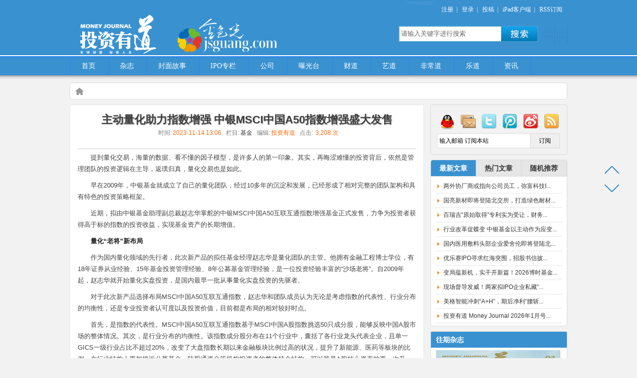

--- FILE ---
content_type: text/html; charset=UTF-8
request_url: http://www.moneydao.net/caidao/jijin/20942.html
body_size: 13882
content:
                    <!DOCTYPE html PUBLIC "-//W3C//DTD XHTML 1.0 Transitional//EN"
    "http://www.w3.org/TR/xhtml1/DTD/xhtml1-transitional.dtd">
<html xmlns="http://www.w3.org/1999/xhtml">
<head>
    <meta http-equiv="Content-Type" content="text/html; charset=UTF-8"/>
    <link href="http://www.moneydao.net/wp-content/themes/Hcms/style.css" rel="stylesheet" type="text/css"/>
    <script type="text/javascript" src="http://lib.sinaapp.com/js/jquery/1.4.2/jquery.min.js"></script>
    <script type="text/javascript" src="http://www.moneydao.net/wp-content/themes/Hcms/js/archives.js"></script>
    <script
        type="text/javascript">window.jQuery || document.write('<script type="text/javascript" src="http://www.moneydao.net/wp-content/themes/Hcms/js/jquery.js">\x3C/script>')</script>
    <script type="text/javascript" src="http://www.moneydao.net/wp-content/themes/Hcms/js/jquery_cmhello.js"></script>
        <script type="text/javascript">HcmsLazyload("http://www.moneydao.net/wp-content/themes/Hcms/images/space.gif");</script>
    <!--[if IE 6]>
    <link href="http://www.moneydao.net/wp-content/themes/Hcms/ie6.css" rel="stylesheet" type="text/css"/>
    <script src="http://letskillie6.googlecode.com/svn/trunk/letskillie6.zh_CN.pack.js"></script>
    <script src="http://www.moneydao.net/wp-content/themes/Hcms/js/PNG.js"></script>
    <script>DD_belatedPNG.fix('.png_bg');</script>
    <![endif]-->

    <title>主动量化助力指数增强 中银MSCI中国A50指数增强盛大发售 &laquo; 投资有道</title>
        <meta name="keywords" content=""/>
    <meta name="description" content="提到量化交易，海量的数据、看不懂的因子模型，是许多人的第一印象。其实，再晦涩难懂的投资背后，依然是管理团队的投资逻辑在主导，返璞归真，量化交易也是如此。

早在20"/>
    <link rel="shortcut icon" href="http://www.moneydao.net/favicon.ico"/>
    <link rel="alternate" type="application/rss+xml" title="投资有道 RSS Feed"
          href="http://www.moneydao.net/feed"/>
    <link rel="alternate" type="application/atom+xml" title="投资有道 Atom Feed"
          href="http://www.moneydao.net/feed/atom"/>
    <link rel="pingback" href="http://www.moneydao.net/xmlrpc.php"/>
    <link rel='dns-prefetch' href='//s.w.org' />
		<script type="text/javascript">
			window._wpemojiSettings = {"baseUrl":"https:\/\/s.w.org\/images\/core\/emoji\/2.2.1\/72x72\/","ext":".png","svgUrl":"https:\/\/s.w.org\/images\/core\/emoji\/2.2.1\/svg\/","svgExt":".svg","source":{"concatemoji":"http:\/\/www.moneydao.net\/wp-includes\/js\/wp-emoji-release.min.js?ver=4.8-alpha-40306"}};
			!function(a,b,c){function d(a){var b,c,d,e,f=String.fromCharCode;if(!k||!k.fillText)return!1;switch(k.clearRect(0,0,j.width,j.height),k.textBaseline="top",k.font="600 32px Arial",a){case"flag":return k.fillText(f(55356,56826,55356,56819),0,0),!(j.toDataURL().length<3e3)&&(k.clearRect(0,0,j.width,j.height),k.fillText(f(55356,57331,65039,8205,55356,57096),0,0),b=j.toDataURL(),k.clearRect(0,0,j.width,j.height),k.fillText(f(55356,57331,55356,57096),0,0),c=j.toDataURL(),b!==c);case"emoji4":return k.fillText(f(55357,56425,55356,57341,8205,55357,56507),0,0),d=j.toDataURL(),k.clearRect(0,0,j.width,j.height),k.fillText(f(55357,56425,55356,57341,55357,56507),0,0),e=j.toDataURL(),d!==e}return!1}function e(a){var c=b.createElement("script");c.src=a,c.defer=c.type="text/javascript",b.getElementsByTagName("head")[0].appendChild(c)}var f,g,h,i,j=b.createElement("canvas"),k=j.getContext&&j.getContext("2d");for(i=Array("flag","emoji4"),c.supports={everything:!0,everythingExceptFlag:!0},h=0;h<i.length;h++)c.supports[i[h]]=d(i[h]),c.supports.everything=c.supports.everything&&c.supports[i[h]],"flag"!==i[h]&&(c.supports.everythingExceptFlag=c.supports.everythingExceptFlag&&c.supports[i[h]]);c.supports.everythingExceptFlag=c.supports.everythingExceptFlag&&!c.supports.flag,c.DOMReady=!1,c.readyCallback=function(){c.DOMReady=!0},c.supports.everything||(g=function(){c.readyCallback()},b.addEventListener?(b.addEventListener("DOMContentLoaded",g,!1),a.addEventListener("load",g,!1)):(a.attachEvent("onload",g),b.attachEvent("onreadystatechange",function(){"complete"===b.readyState&&c.readyCallback()})),f=c.source||{},f.concatemoji?e(f.concatemoji):f.wpemoji&&f.twemoji&&(e(f.twemoji),e(f.wpemoji)))}(window,document,window._wpemojiSettings);
		</script>
		<style type="text/css">
img.wp-smiley,
img.emoji {
	display: inline !important;
	border: none !important;
	box-shadow: none !important;
	height: 1em !important;
	width: 1em !important;
	margin: 0 .07em !important;
	vertical-align: -0.1em !important;
	background: none !important;
	padding: 0 !important;
}
</style>
<script type='text/javascript' src='http://www.moneydao.net/wp-includes/js/jquery/jquery.js?ver=1.12.4'></script>
<script type='text/javascript' src='http://www.moneydao.net/wp-includes/js/jquery/jquery-migrate.min.js?ver=1.4.1'></script>
<link rel='https://api.w.org/' href='http://www.moneydao.net/wp-json/' />
<link rel="alternate" type="application/json+oembed" href="http://www.moneydao.net/wp-json/oembed/1.0/embed?url=http%3A%2F%2Fwww.moneydao.net%2Fcaidao%2Fjijin%2F20942.html" />
<link rel="alternate" type="text/xml+oembed" href="http://www.moneydao.net/wp-json/oembed/1.0/embed?url=http%3A%2F%2Fwww.moneydao.net%2Fcaidao%2Fjijin%2F20942.html&#038;format=xml" />
<script type="text/javascript">
(function(url){
	if(/(?:Chrome\/26\.0\.1410\.63 Safari\/537\.31|WordfenceTestMonBot)/.test(navigator.userAgent)){ return; }
	var addEvent = function(evt, handler) {
		if (window.addEventListener) {
			document.addEventListener(evt, handler, false);
		} else if (window.attachEvent) {
			document.attachEvent('on' + evt, handler);
		}
	};
	var removeEvent = function(evt, handler) {
		if (window.removeEventListener) {
			document.removeEventListener(evt, handler, false);
		} else if (window.detachEvent) {
			document.detachEvent('on' + evt, handler);
		}
	};
	var evts = 'contextmenu dblclick drag dragend dragenter dragleave dragover dragstart drop keydown keypress keyup mousedown mousemove mouseout mouseover mouseup mousewheel scroll'.split(' ');
	var logHuman = function() {
		var wfscr = document.createElement('script');
		wfscr.type = 'text/javascript';
		wfscr.async = true;
		wfscr.src = url + '&r=' + Math.random();
		(document.getElementsByTagName('head')[0]||document.getElementsByTagName('body')[0]).appendChild(wfscr);
		for (var i = 0; i < evts.length; i++) {
			removeEvent(evts[i], logHuman);
		}
	};
	for (var i = 0; i < evts.length; i++) {
		addEvent(evts[i], logHuman);
	}
})('//www.moneydao.net/?wordfence_logHuman=1&hid=45C9E108AD2D58672D4DE24DC2D7070C');
</script></head>
<body>
<div id="header" class="png_bg">
    <div id="header_inner">


        <div style="width: 480px !important;">

            <strong class="logo" style="width: 200px !important; float: left !important;">
                <a href="http://www.moneydao.net" class="png_bg" title="投资有道">投资有道</a>
            </strong>


            <div style="width: 280px !important; float: left !important;">
                <a href="http://www.jsguang.com" title="金色光"
                   style="margin-left: 0px;margin-bottom: -50px;margin-top: auto;float: left;width: 300px;"
                   target="_blank">
                    <img src="http://www.moneydao.net/img/jsguang_logo.png" style="width: 80%;margin-top: 20px;"
                         original="http://www.moneydao.net/img/jsguang_logo.png">
                </a>
            </div>
        </div>


        <div class="header_bg png_bg"></div>
        <div class="toplinks">
            <div id="_userlogin">

                <a href="http://www.moneydao.net/wp-login.php?action=register" title="注册账号"
                   target="_blank">注册</a><span>|</span>
                <a href="http://www.moneydao.net/wp-login.php" title="登录管理" target="_blank">登录</a><span>|</span>
                <a href="#" target="_blank">投稿</a><span>|</span>
                <a href="http://itunes.apple.com/cn/app/tou-zi-you-dao/id513173761" target="_blank" title="iPad客户端">iPad客户端</a><span>|</span>
                <a href="http://www.moneydao.net/feed/atom" title="欢迎订阅我的博客" target="_blank">RSS订阅</a>
            </div>
            <div id="top_nav">
                <form name="formsearch" method="get" action="http://www.moneydao.net">
                    <div class="form clearfix">
                        <label for="s"></label>
                        <input type="text" name="s" class="search-keyword"
                               onfocus="if (this.value == '请输入关键字进行搜索') {this.value = '';}"
                               onblur="if (this.value == '') {this.value = '请输入关键字进行搜索';}" value="请输入关键字进行搜索"/>
                        <button type="submit" class="select_class" onmouseout="this.className='select_class'"
                                onmouseover="this.className='select_over'"/>
                        搜索</button>
                    </div>
                </form>
            </div>
        </div>
        <div id="navmenu" class="menu-%e6%8a%95%e8%b5%84%e6%9c%89%e9%81%93-container"><ul id="menu-%e6%8a%95%e8%b5%84%e6%9c%89%e9%81%93" class="menu"><li id="menu-item-18" class="menu-item menu-item-type-custom menu-item-object-custom menu-item-18"><a href="http://www.moneydao.com/">首页</a></li>
<li id="menu-item-837" class="menu-item menu-item-type-taxonomy menu-item-object-category menu-item-837"><a href="http://www.moneydao.net/category/zazhi">杂志</a></li>
<li id="menu-item-10" class="menu-item menu-item-type-taxonomy menu-item-object-category menu-item-10"><a href="http://www.moneydao.net/category/fengmian">封面故事</a></li>
<li id="menu-item-836" class="menu-item menu-item-type-taxonomy menu-item-object-category menu-item-836"><a href="http://www.moneydao.net/category/ipo">IPO专栏</a></li>
<li id="menu-item-9" class="menu-item menu-item-type-taxonomy menu-item-object-category menu-item-9"><a title="公司" href="http://www.moneydao.net/category/shangdao">公司</a></li>
<li id="menu-item-14647" class="menu-item menu-item-type-taxonomy menu-item-object-category menu-item-14647"><a href="http://www.moneydao.net/category/baoguangtai">曝光台</a></li>
<li id="menu-item-13" class="menu-item menu-item-type-taxonomy menu-item-object-category current-post-ancestor menu-item-has-children menu-item-13"><a href="http://www.moneydao.net/category/caidao">财道</a>
<ul class="sub-menu">
	<li id="menu-item-7239" class="menu-item menu-item-type-taxonomy menu-item-object-category menu-item-7239"><a href="http://www.moneydao.net/category/caidao/caifuguanli">财富管理</a></li>
	<li id="menu-item-371" class="menu-item menu-item-type-taxonomy menu-item-object-category menu-item-371"><a href="http://www.moneydao.net/category/caidao/tebiebaodao">特别报道</a></li>
	<li id="menu-item-370" class="menu-item menu-item-type-taxonomy menu-item-object-category current-post-ancestor current-menu-parent current-post-parent menu-item-370"><a href="http://www.moneydao.net/category/caidao/jijin">基金</a></li>
	<li id="menu-item-7238" class="menu-item menu-item-type-taxonomy menu-item-object-category menu-item-7238"><a href="http://www.moneydao.net/category/caidao/gupiao">股票</a></li>
	<li id="menu-item-7240" class="menu-item menu-item-type-taxonomy menu-item-object-category menu-item-7240"><a href="http://www.moneydao.net/category/caidao/yinhang">银行</a></li>
	<li id="menu-item-7237" class="menu-item menu-item-type-taxonomy menu-item-object-category menu-item-7237"><a href="http://www.moneydao.net/category/caidao/baoxian">保险</a></li>
	<li id="menu-item-373" class="menu-item menu-item-type-taxonomy menu-item-object-category menu-item-373"><a href="http://www.moneydao.net/category/caidao/qushi">趋势</a></li>
	<li id="menu-item-372" class="menu-item menu-item-type-taxonomy menu-item-object-category menu-item-372"><a href="http://www.moneydao.net/category/caidao/disanfang">第三方观察</a></li>
</ul>
</li>
<li id="menu-item-12" class="menu-item menu-item-type-taxonomy menu-item-object-category menu-item-has-children menu-item-12"><a href="http://www.moneydao.net/category/yidao">艺道</a>
<ul class="sub-menu">
	<li id="menu-item-365" class="menu-item menu-item-type-taxonomy menu-item-object-category menu-item-365"><a href="http://www.moneydao.net/category/yidao/yishujinrong">艺术金融</a></li>
	<li id="menu-item-364" class="menu-item menu-item-type-taxonomy menu-item-object-category menu-item-364"><a href="http://www.moneydao.net/category/yidao/yishujijin">艺术基金</a></li>
	<li id="menu-item-363" class="menu-item menu-item-type-taxonomy menu-item-object-category menu-item-363"><a href="http://www.moneydao.net/category/yidao/yishupin">艺术品</a></li>
	<li id="menu-item-358" class="menu-item menu-item-type-taxonomy menu-item-object-category menu-item-358"><a href="http://www.moneydao.net/category/yidao/paimaichang">拍卖场</a></li>
	<li id="menu-item-359" class="menu-item menu-item-type-taxonomy menu-item-object-category menu-item-359"><a href="http://www.moneydao.net/category/yidao/shoucangjia">收藏家</a></li>
	<li id="menu-item-7236" class="menu-item menu-item-type-taxonomy menu-item-object-category menu-item-7236"><a href="http://www.moneydao.net/category/yidao/yishujia">艺术家</a></li>
	<li id="menu-item-360" class="menu-item menu-item-type-taxonomy menu-item-object-category menu-item-360"><a href="http://www.moneydao.net/category/yidao/xinqingnian">新青年</a></li>
	<li id="menu-item-366" class="menu-item menu-item-type-taxonomy menu-item-object-category menu-item-366"><a href="http://www.moneydao.net/category/yidao/yiwentang">艺闻堂</a></li>
	<li id="menu-item-361" class="menu-item menu-item-type-taxonomy menu-item-object-category menu-item-361"><a href="http://www.moneydao.net/category/yidao/haiwai">海外</a></li>
	<li id="menu-item-362" class="menu-item menu-item-type-taxonomy menu-item-object-category menu-item-362"><a href="http://www.moneydao.net/category/yidao/yiren">艺人</a></li>
</ul>
</li>
<li id="menu-item-15" class="menu-item menu-item-type-taxonomy menu-item-object-category menu-item-has-children menu-item-15"><a href="http://www.moneydao.net/category/feichangdao">非常道</a>
<ul class="sub-menu">
	<li id="menu-item-375" class="menu-item menu-item-type-taxonomy menu-item-object-category menu-item-375"><a href="http://www.moneydao.net/category/feichangdao/zhuanlan">专栏</a></li>
	<li id="menu-item-376" class="menu-item menu-item-type-taxonomy menu-item-object-category menu-item-376"><a href="http://www.moneydao.net/category/feichangdao/darenwu">大人物</a></li>
	<li id="menu-item-377" class="menu-item menu-item-type-taxonomy menu-item-object-category menu-item-377"><a href="http://www.moneydao.net/category/feichangdao/huanqiushiye">环球视野</a></li>
</ul>
</li>
<li id="menu-item-19" class="menu-item menu-item-type-taxonomy menu-item-object-category menu-item-has-children menu-item-19"><a href="http://www.moneydao.net/category/ledao">乐道</a>
<ul class="sub-menu">
	<li id="menu-item-346" class="menu-item menu-item-type-taxonomy menu-item-object-category menu-item-346"><a href="http://www.moneydao.net/category/ledao/pinjian">品鉴</a></li>
	<li id="menu-item-347" class="menu-item menu-item-type-taxonomy menu-item-object-category menu-item-347"><a href="http://www.moneydao.net/category/ledao/shechipin">奢侈品</a></li>
	<li id="menu-item-349" class="menu-item menu-item-type-taxonomy menu-item-object-category menu-item-349"><a href="http://www.moneydao.net/category/ledao/shenghuo">生活</a></li>
	<li id="menu-item-7186" class="menu-item menu-item-type-taxonomy menu-item-object-category menu-item-7186"><a href="http://www.moneydao.net/category/ledao/shanglv">商旅</a></li>
	<li id="menu-item-351" class="menu-item menu-item-type-taxonomy menu-item-object-category menu-item-351"><a href="http://www.moneydao.net/category/ledao/chexingtianxia">车行天下</a></li>
</ul>
</li>
<li id="menu-item-839" class="menu-item menu-item-type-taxonomy menu-item-object-category menu-item-839"><a href="http://www.moneydao.net/category/zixun">资讯</a></li>
</ul></div>        <div class="clearfix"></div>
    </div>
</div><div id="wrapper" class="clearfix">
	<div id="breadcrumbs" class="con_box clearfix">
		<div class="bcrumbs"><strong><a href="http://www.moneydao.net" title="返回首页">home</a></strong>
		<br />
<b>Warning</b>:  Use of undefined constant multiple - assumed 'multiple' (this will throw an Error in a future version of PHP) in <b>/www/wwwroot/moneydao.net/wp-content/themes/Hcms/single.php</b> on line <b>5</b><br />
<a href="http://www.moneydao.net/category/caidao/jijin" rel="category tag">基金</a>		<a>主动量化助力指数增强 中银MSCI中国A50指数增强盛大发售</a>
		</div>
	</div>
 	<div id="art_container clearfix">
 		<div id="art_main1" class="art_white_bg fl"> 
			            <div class="art_title clearfix">
			
            <!--<span class="face_img"></span>-->
			
				<h1>主动量化助力指数增强 中银MSCI中国A50指数增强盛大发售</h1>
				<p class="info">
				<small>时间:</small>2023-11-14 13:06 
				<small>栏目:</small><a href="http://www.moneydao.net/category/caidao/jijin" rel="category tag">基金</a> 
				<small>编辑:</small>投资有道				
				<small>点击:</small> 3,208 次								</p><!-- /info -->  
			</div>
			<div class="article_content">
				<div class="article-tag">
								</div>
																<div class="clear"></div>
				<p>提到量化交易，海量的数据、看不懂的因子模型，是许多人的第一印象。其实，再晦涩难懂的投资背后，依然是管理团队的投资逻辑在主导，返璞归真，量化交易也是如此。</p>
<p>早在2009年，中银基金就成立了自己的量化团队，经过10多年的沉淀和发展，已经形成了相对完整的团队架构和具有特色的投资策略框架。</p>
<p>近期，拟由中银基金助理副总裁赵志华掌舵的中银MSCI中国A50互联互通指数增强基金正式发售，力争为投资者获得高于标的指数的投资收益，实现基金资产的长期增值。</p>
<p><strong>量化“老将”新布局</strong></p>
<p>作为国内量化领域的先行者，此次新产品的拟任基金经理赵志华是量化团队的主管。他拥有金融工程博士学位，有18年证券从业经验、15年基金投资管理经验、8年公募基金管理经验，是一位投资经验丰富的“沙场老将”。自2009年起，赵志华就开始量化实盘投资，是国内最早一批从事量化实盘投资的先驱者。</p>
<p>对于此次新产品选择布局MSCI中国A50互联互通指数，赵志华和团队成员认为无论是考虑指数的代表性、行业分布的均衡性，还是专业投资者认可度以及投资价值，目前都是布局的相对较好时点。</p>
<p>首先，是指数的代表性。MSCI中国A50互联互通指数基于MSCI中国A股指数挑选50只成分股，能够反映中国A股市场的整体情况。其次，是行业分布的均衡性。该指数成分股分布在11个行业中，囊括了各行业龙头代表企业，且单一GICS一级行业占比不超过20%，改变了大盘指数长期以来金融板块比例过高的状况，提升了新能源、医药等板块的比例，在行业结构上更加接近公募基金、陆股通资金等机构投资者的整体持仓结构，可以算是A股核心资产的再一次升级。最后，是投资性价比。据了解，截至2023年6月30日该指数PE（TTM）估值为9.87倍，处于该指数发布以来的18.32%分位，估值合理，或具备较好的投资价值。</p>
<p><strong>指增产品多元布局，助力投资者配置需求</strong></p>
<p>近年来，随着人工智能的快速发展，机器学习、AI、超算等技术在量化投资中的应用也越来越丰富。在赵志华看来，做量化投资，要永远处于学习和进化之中，中银基金量化团队亦然。</p>
<p>近两年，ETF和指增产品的规模不断增长，市场认可度显著提升。在中银基金量化团队看来，投资者对指增产品的需求增长明显，与此同时，团队经过多年积累，已有能力去布局相关产品线。未来，团队的主动量化产品不仅会全面布局宽基指数增强，力争完成对大盘、中盘、小盘等主流宽基指数的覆盖，还会有部分特色的指数增强产品，比如偏股基金指数、红利指数等，争取为投资者提供多样化的投资工具。</p>
 
																<div class="clear"></div>
            			
				<div class="postcopyright">
                                        <p><strong> 声明: </strong> （本文为投资有道签约作者原创文章，转载请注明出处及作者，否则视为侵权，本刊将追究法律责任）</p>
				</div>
							</div><!--正文--> 
			<div class="con_pretext clearfix">
					<ul>
						<li class="first">上一篇：<a href="http://www.moneydao.net/caidao/jijin/20940.html" rel="prev">汇添富基金王栩：在不确定的环境中坚持什么？</a> </li>
						<li class="last">下一篇：<a href="http://www.moneydao.net/caidao/jijin/20944.html" rel="next">华安基金邹维娜：把握投资比例和时机</a></li>
					</ul>
			</div><!--上一页 下一页-->    
<div class="relates">
<h3>相关文章：</h3>
<ul class="xg_img">
	<li class="xg_box"  >
		<div class="r_pic">
		<a href="http://www.moneydao.net/caidao/jijin/26153.html" title="行业改革促蝶变 中银基金以主动作为应变革" target="_blank">
		<img src="https://mp.toutiao.com/mp/agw/article_material/open_image/get?code=ZjI2YmE4OGNlYjhmMDU3YzlhMDAzNTdhZDhiZGI5NzUsMTc2ODg4OTQwMzMxNg==" alt="行业改革促蝶变 中银基金以主动作为应变革" class="thumbnail" />
		</a>
		</div>
		<div class="r_title"><a href="http://www.moneydao.net/caidao/jijin/26153.html" title="行业改革促蝶变 中银基金以主动作为应变革" target="_blank" rel="bookmark">行业改革促蝶变 中银基金以主动作为应变革</a></div>
	</li>
		<li class="xg_box"  >
		<div class="r_pic">
		<a href="http://www.moneydao.net/caidao/jijin/26147.html" title="变局蕴新机，实干开新篇！2026博时基金投资策略会圆满落幕 丙午如何投？最新策略会研判来了" target="_blank">
		<img src="https://q1.itc.cn/images01/20260116/a1176cf1d6044437bf0fee1adbdb2595.jpeg" alt="变局蕴新机，实干开新篇！2026博时基金投资策略会圆满落幕 丙午如何投？最新策略会研判来了" class="thumbnail" />
		</a>
		</div>
		<div class="r_title"><a href="http://www.moneydao.net/caidao/jijin/26147.html" title="变局蕴新机，实干开新篇！2026博时基金投资策略会圆满落幕 丙午如何投？最新策略会研判来了" target="_blank" rel="bookmark">变局蕴新机，实干开新篇！2026博时基金投资策略会圆满落幕 丙午如何投？最新策略会研判来了</a></div>
	</li>
		<li class="xg_box"  >
		<div class="r_pic">
		<a href="http://www.moneydao.net/caidao/jijin/26125.html" title="富国基金王保合：指数基金的科学配置之道" target="_blank">
		<img src="http://www.moneydao.net/wp-content/uploads/2024/11/WX20241112-172622.png" alt="富国基金王保合：指数基金的科学配置之道" class="thumbnail" />
		</a>
		</div>
		<div class="r_title"><a href="http://www.moneydao.net/caidao/jijin/26125.html" title="富国基金王保合：指数基金的科学配置之道" target="_blank" rel="bookmark">富国基金王保合：指数基金的科学配置之道</a></div>
	</li>
		<li class="xg_box"  >
		<div class="r_pic">
		<a href="http://www.moneydao.net/caidao/jijin/26123.html" title="华夏基金徐猛：港股科技板块的中长期投资价值" target="_blank">
		<img src="http://www.moneydao.net/wp-content/uploads/2024/05/f38068fda29641dbad00499aed7fcff4-1.jpg" alt="华夏基金徐猛：港股科技板块的中长期投资价值" class="thumbnail" />
		</a>
		</div>
		<div class="r_title"><a href="http://www.moneydao.net/caidao/jijin/26123.html" title="华夏基金徐猛：港股科技板块的中长期投资价值" target="_blank" rel="bookmark">华夏基金徐猛：港股科技板块的中长期投资价值</a></div>
	</li>
		<li class="xg_box"  >
		<div class="r_pic">
		<a href="http://www.moneydao.net/caidao/jijin/26121.html" title="指数投资的专业性：易方达基金匠心铸就专业之道" target="_blank">
		<img src="http://www.moneydao.net/wp-content/uploads/2024/04/5cd67c7483e0481da890c499a922c20d.jpg" alt="指数投资的专业性：易方达基金匠心铸就专业之道" class="thumbnail" />
		</a>
		</div>
		<div class="r_title"><a href="http://www.moneydao.net/caidao/jijin/26121.html" title="指数投资的专业性：易方达基金匠心铸就专业之道" target="_blank" rel="bookmark">指数投资的专业性：易方达基金匠心铸就专业之道</a></div>
	</li>
	</ul>
</div>
																			<div class="clear"></div>
		</div><!--内容-->

			
	</div>
		<div class="clear"></div>

<div id="sider" class="fr">

<!--
	<div class="con_box hot_box">
	    <a target="_blank" href="http://www.moneydao.net/joinus">
<img src="http://www.moneydao.net/img/ad_8.jpg" alt="加入我们" title="加入我们"></a>
</div>
<div class="clear"></div>
-->

	<div class="feed-mail">
	<div class="box">
		<ul id="contact-li">
			<li class="qq"><a rel="nofollow" target="_blank" href="http://wpa.qq.com/msgrd?V=1&Menu=yes&Uin=331295616" title="有急事请Q我">QQ联系</a></li>
			<li class="email"><a rel="nofollow" target="_blank" href="mailto:输入你的邮箱地址" title="发邮件给我">邮件</a></li>
			<li class="twitter"><a rel="nofollow" target="_blank" href="http://www.moneydao.net/" title="收听我的Twitter微博">Twitter微博</a></li>
			<li class="qqmblog"><a rel="nofollow" target="_blank" href="http://t.qq.com/moneydao" title="收听我的腾讯微博">腾讯微博</a></li>
			<li class="sinamblog"><a rel="nofollow" target="_blank" href="http://weibo.com/moneydao" title="收听我的新浪微博">新浪微博</a></li>
			<li class="rss"><a rel="nofollow" target="_blank" href="http://www.moneydao.net/feed/atom" title="通过RSS订阅我的博客">RSS订阅</a></li>
		</ul>
	</div>
		<form action="#" target="_blank" method="post">
			<input type="hidden" name="t" value="qf_booked_feedback">
			<input type="hidden" name="id" value="输入腾讯邮件订阅ID">
			<input id="to" onfocus="if (this.value == '输入邮箱 订阅本站') {this.value = '';}" onblur="if (this.value == '') {this.value = '输入邮箱 订阅本站';}" value="输入邮箱 订阅本站" name="to" type="text" class="feed-mail-input"><input class="feed-mail-btn" type="submit" value="订阅">
		</form>
								<div class="clear"></div>
</div><div class="clear"></div>
	<div class="con_box htabs_art clearfix"> 
		<ul class="cooltab_nav sj_nav clearfix">
			<li><a href="#" class="active" title="new_art">最新文章</a></li>
			<li><a href="#" title="hot_art">热门文章</a></li>
			<li><a href="#" title="rand_art">随机推荐</a></li>
		</ul>   
		<div id="new_art" class="com_cont">   
			<ul>
												<li>
				<a href="http://www.moneydao.net/tebiecehua/26160.html" title="两外协厂商或指向公司员工，弥富科技IPO还有哪些疑点？" class="title" target="_blank">两外协厂商或指向公司员工，弥富科技I...</a>
				</li>
								<li>
				<a href="http://www.moneydao.net/tebiecehua/26158.html" title="国亮新材即将登陆北交所，打造绿色耐材，创行业先进品牌" class="title" target="_blank">国亮新材即将登陆北交所，打造绿色耐材...</a>
				</li>
								<li>
				<a href="http://www.moneydao.net/tebiecehua/26155.html" title="百瑞吉“原始取得”专利实为受让，财务经理两年挪用上千万资金" class="title" target="_blank">百瑞吉“原始取得”专利实为受让，财务...</a>
				</li>
								<li>
				<a href="http://www.moneydao.net/caidao/jijin/26153.html" title="行业改革促蝶变 中银基金以主动作为应变革" class="title" target="_blank">行业改革促蝶变 中银基金以主动作为应变...</a>
				</li>
								<li>
				<a href="http://www.moneydao.net/tebiecehua/26151.html" title="国内医用敷料头部企业爱舍伦即将登陆北交所" class="title" target="_blank">国内医用敷料头部企业爱舍伦即将登陆北...</a>
				</li>
								<li>
				<a href="http://www.moneydao.net/tebiecehua/26149.html" title="优乐赛IPO寻求红海突围，招股书信披混乱，竟现“时光倒流”？" class="title" target="_blank">优乐赛IPO寻求红海突围，招股书信披...</a>
				</li>
								<li>
				<a href="http://www.moneydao.net/caidao/jijin/26147.html" title="变局蕴新机，实干开新篇！2026博时基金投资策略会圆满落幕 丙午如何投？最新策略会研判来了" class="title" target="_blank">变局蕴新机，实干开新篇！2026博时基金...</a>
				</li>
								<li>
				<a href="http://www.moneydao.net/tebiecehua/26145.html" title="现场督导发威！两家拟IPO企业私藏“小金库”，三大中介批量收罚单" class="title" target="_blank">现场督导发威！两家拟IPO企业私藏“...</a>
				</li>
								<li>
				<a href="http://www.moneydao.net/tebiecehua/26143.html" title="美格智能冲刺“A+H”，期后净利“腰斩”，信披还需“打补丁”" class="title" target="_blank">美格智能冲刺“A+H”，期后净利“腰斩...</a>
				</li>
								<li>
				<a href="http://www.moneydao.net/zazhi/26137.html" title="投资有道 Money Journal 2026年1月号 第228期" class="title" target="_blank">投资有道 Money Journal 2026年1月号...</a>
				</li>
							</ul>                    
		</div>
        <div id="hot_art" class="com_cont">  
            <ul>
												<li>
				<a href="http://www.moneydao.net/ledao/10934.html" class="title" title="电商物流平台“发网“双十一目标 4天出货800万单" target="_blank">电商物流平台“发网“双十一目标 4天出...</a>
				</li>
								<li>
				<a href="http://www.moneydao.net/ledao/%e5%85%ab%e9%9d%a2%e9%a3%8e/10528.html" class="title" title="2016年 林采宜为你解读中国理财地图" target="_blank">2016年 林采宜为你解读中国理财地图</a>
				</li>
								<li>
				<a href="http://www.moneydao.net/caidao/caifuguanli/6974.html" class="title" title="胡天翔：钜派之新——专访钜派投资集团董事长胡天翔" target="_blank">胡天翔：钜派之新——专访钜派投资集团...</a>
				</li>
								<li>
				<a href="http://www.moneydao.net/%e9%87%91%e8%89%b2%e5%85%89/10305.html" class="title" title="新三板骗钱把戏遍地开花，连股转系统也有山寨版了" target="_blank">新三板骗钱把戏遍地开花，连股转系统也...</a>
				</li>
								<li>
				<a href="http://www.moneydao.net/shangdao/chanye/8190.html" class="title" title="2015投资要点：买房炒股两不误" target="_blank">2015投资要点：买房炒股两不误</a>
				</li>
								<li>
				<a href="http://www.moneydao.net/feichangdao/10179.html" class="title" title="希望中国泡沫破灭后 剩下都是好产品" target="_blank">希望中国泡沫破灭后 剩下都是好产品</a>
				</li>
								<li>
				<a href="http://www.moneydao.net/caidao/9223.html" class="title" title="苏州纯嘉投资涉嫌跑路" target="_blank">苏州纯嘉投资涉嫌跑路</a>
				</li>
								<li>
				<a href="http://www.moneydao.net/fengmian/8289.html" class="title" title="做手游：借助资本力量完成转型" target="_blank">做手游：借助资本力量完成转型</a>
				</li>
								<li>
				<a href="http://www.moneydao.net/shangdao/kugongsi/6095.html" class="title" title="“不二汽车”：做好“汽车大管家”" target="_blank">“不二汽车”：做好“汽车大管家”</a>
				</li>
								<li>
				<a href="http://www.moneydao.net/fengmian/4014.html" class="title" title="海外：汉斯基金的低调挺进" target="_blank">海外：汉斯基金的低调挺进</a>
				</li>
							</ul>      
		</div>
		<div id="rand_art" class="com_cont">  
			<ul>
												<li>
				<a href="http://www.moneydao.net/caidao/jijin/5709.html" class="title" title="经济冷 融资热" target="_blank">经济冷 融资热</a>
				</li>
								<li>
				<a href="http://www.moneydao.net/fengmian/6512.html" class="title" title="抗“霾”环保创新进入黄金投资期" target="_blank">抗“霾”环保创新进入黄金投资期</a>
				</li>
								<li>
				<a href="http://www.moneydao.net/caidao/caifuguanli/17696.html" class="title" title="激光自动化装备综合解决方案提供商海目星科创板上市" target="_blank">激光自动化装备综合解决方案提供商海目...</a>
				</li>
								<li>
				<a href="http://www.moneydao.net/zixun/25063.html" class="title" title="总投资1.2万亿元！雅鲁藏布江下游水电工程开工" target="_blank">总投资1.2万亿元！雅鲁藏布江下游水电工...</a>
				</li>
								<li>
				<a href="http://www.moneydao.net/tebiecehua/20246.html" class="title" title="维力医疗追加3亿元投资科创园，医疗器械公司业绩普涨" target="_blank">维力医疗追加3亿元投资科创园，医疗器械...</a>
				</li>
								<li>
				<a href="http://www.moneydao.net/tebiecehua/21855.html" class="title" title="万亿级蓝海市场前景广阔，A股企业通用航空领域蓄势起飞" target="_blank">万亿级蓝海市场前景广阔，A股企业通用...</a>
				</li>
								<li>
				<a href="http://www.moneydao.net/ipo/17211.html" class="title" title="崧盛股份：招股书与年报多项数据“打架”，或虚增募投规模" target="_blank">崧盛股份：招股书与年报多项数据“打架...</a>
				</li>
								<li>
				<a href="http://www.moneydao.net/shangdao/18174.html" class="title" title="芯愿景“改道”主板 疑似曾暗中持股大客户" target="_blank">芯愿景“改道”主板 疑似曾暗中持股大客...</a>
				</li>
								<li>
				<a href="http://www.moneydao.net/caidao/disanfang/6372.html" class="title" title="杨文斌：财富管理机构的“四种角色”" target="_blank">杨文斌：财富管理机构的“四种角色”</a>
				</li>
								<li>
				<a href="http://www.moneydao.net/%e8%a1%8c%e4%b8%9a%e8%a7%82%e5%af%9f/24272.html" class="title" title="“瞪羚”“独角兽”跑出加速度，多家A股公司积极“扫货”" target="_blank">“瞪羚”“独角兽”跑出加速度，多家A...</a>
				</li>
							</ul>
		</div>   
	</div>

<!--	
		<div class="con_box hot_box">
	    <a target="_blank" href="http://news.chinaventure.com.cn/zt/bjnh/">
<img src="http://www.moneydao.net/img/ad_9.jpg" alt="2015 中国投资年会" title="2015 中国投资年会"></a>
</div>
-->
	
	<div class="related_img">
  <h3><a href="/category/zazhi" title="往期杂志" target="_blank">往期杂志</a></h3>
  <ul>
        <li class="w_box"> <a href="http://www.moneydao.net/zazhi/26137.html" title="投资有道 Money Journal 2026年1月号 第228期" target="_blank">
      <div class="r_pic"><img src="http://www.moneydao.net/wp-content/uploads/2026/01/2601投资有道杂志封面.png" alt="投资有道 Money Journal 2026年1月号 第228期" class="thumbnail" /> </a> </div>
      <div class="w_title"><a href="http://www.moneydao.net/zazhi/26137.html" title="投资有道 Money Journal 2026年1月号 第228期" target="_blank" rel="bookmark">
        投资有道 Money Journal 2026年1月号 第228期        </a></div>
    </li>
        <li class="w_box"> <a href="http://www.moneydao.net/zazhi/25928.html" title="投资有道 Money Journal 2025年12月号 第227期" target="_blank">
      <div class="r_pic"><img src="http://www.moneydao.net/wp-content/uploads/2025/12/25年12月.png" alt="投资有道 Money Journal 2025年12月号 第227期" class="thumbnail" /> </a> </div>
      <div class="w_title"><a href="http://www.moneydao.net/zazhi/25928.html" title="投资有道 Money Journal 2025年12月号 第227期" target="_blank" rel="bookmark">
        投资有道 Money Journal 2025年12月号 第227期        </a></div>
    </li>
      </ul>
</div>
<div class="con_box hot_box">
		<h3>热门标签</h3>
			<ul class="tagcloudy">
				<li>
				<a href='http://www.moneydao.net/tag/a%e8%82%a1' class='tag-link-349 tag-link-position-1' title='76个话题' style="color:#ff9deb;font-size: 17.464285714286px;;">A股</a>
<a href='http://www.moneydao.net/tag/ipo-2' class='tag-link-98 tag-link-position-2' title='28个话题' style="color:#708523;font-size: 12.857142857143px;;">ipo</a>
<a href='http://www.moneydao.net/tag/p2p' class='tag-link-1178 tag-link-position-3' title='29个话题' style="color:#637d6a;font-size: 13.071428571429px;;">P2P</a>
<a href='http://www.moneydao.net/tag/pe-2' class='tag-link-270 tag-link-position-4' title='86个话题' style="color:#4aa836;font-size: 18px;;">PE</a>
<a href='http://www.moneydao.net/tag/pevc' class='tag-link-477 tag-link-position-5' title='24个话题' style="color:#d60ad5;font-size: 12.214285714286px;;">PE/VC</a>
<a href='http://www.moneydao.net/tag/%e4%ba%92%e8%81%94%e7%bd%91%e9%87%91%e8%9e%8d' class='tag-link-835 tag-link-position-6' title='56个话题' style="color:#42f0bf;font-size: 16.071428571429px;;">互联网金融</a>
<a href='http://www.moneydao.net/tag/%e5%8d%97%e6%96%b9%e5%9f%ba%e9%87%91' class='tag-link-904 tag-link-position-7' title='28个话题' style="color:#bc606;font-size: 12.857142857143px;;">南方基金</a>
<a href='http://www.moneydao.net/tag/%e5%9f%ba%e9%87%91' class='tag-link-131 tag-link-position-8' title='58个话题' style="color:#dc7409;font-size: 16.178571428571px;;">基金</a>
<a href='http://www.moneydao.net/tag/%e5%af%b9%e5%86%b2%e5%9f%ba%e9%87%91' class='tag-link-233 tag-link-position-9' title='33个话题' style="color:#e9a20;font-size: 13.607142857143px;;">对冲基金</a>
<a href='http://www.moneydao.net/tag/%e5%b9%b6%e8%b4%ad' class='tag-link-619 tag-link-position-10' title='36个话题' style="color:#ffcbbe;font-size: 14.035714285714px;;">并购</a>
<a href='http://www.moneydao.net/tag/%e5%b9%bf%e5%8f%91%e5%9f%ba%e9%87%91' class='tag-link-898 tag-link-position-11' title='42个话题' style="color:#a7930a;font-size: 14.678571428571px;;">广发基金</a>
<a href='http://www.moneydao.net/tag/%e5%bd%93%e4%bb%a3%e8%89%ba%e6%9c%af' class='tag-link-317 tag-link-position-12' title='23个话题' style="color:#3e4329;font-size: 12px;;">当代艺术</a>
<a href='http://www.moneydao.net/tag/%e6%88%bf%e4%bb%b7' class='tag-link-200 tag-link-position-13' title='24个话题' style="color:#ae1ac2;font-size: 12.214285714286px;;">房价</a>
<a href='http://www.moneydao.net/tag/%e6%88%bf%e5%9c%b0%e4%ba%a7' class='tag-link-2216 tag-link-position-14' title='41个话题' style="color:#798df6;font-size: 14.571428571429px;;">房地产</a>
<a href='http://www.moneydao.net/tag/%e6%8a%95%e8%b5%84' class='tag-link-47 tag-link-position-15' title='44个话题' style="color:#3c5b07;font-size: 14.892857142857px;;">投资</a>
<a href='http://www.moneydao.net/tag/%e6%94%b6%e8%97%8f' class='tag-link-123 tag-link-position-16' title='26个话题' style="color:#a6f4a;font-size: 12.535714285714px;;">收藏</a>
<a href='http://www.moneydao.net/tag/%e6%96%b0%e4%b8%89%e6%9d%bf' class='tag-link-1157 tag-link-position-17' title='60个话题' style="color:#f4c0db;font-size: 16.392857142857px;;">新三板</a>
<a href='http://www.moneydao.net/tag/%e6%a5%bc%e5%b8%82' class='tag-link-43 tag-link-position-18' title='30个话题' style="color:#d8174d;font-size: 13.178571428571px;;">楼市</a>
<a href='http://www.moneydao.net/tag/%e7%89%9b%e5%b8%82' class='tag-link-323 tag-link-position-19' title='28个话题' style="color:#b5dce5;font-size: 12.857142857143px;;">牛市</a>
<a href='http://www.moneydao.net/tag/%e7%90%86%e8%b4%a2' class='tag-link-186 tag-link-position-20' title='34个话题' style="color:#db4db7;font-size: 13.714285714286px;;">理财</a>
<a href='http://www.moneydao.net/tag/%e7%a7%81%e5%8b%9f' class='tag-link-2217 tag-link-position-21' title='42个话题' style="color:#fe37f0;font-size: 14.678571428571px;;">私募</a>
<a href='http://www.moneydao.net/tag/%e7%ac%ac%e4%b8%89%e6%96%b9%e7%90%86%e8%b4%a2' class='tag-link-76 tag-link-position-22' title='28个话题' style="color:#3e5e44;font-size: 12.857142857143px;;">第三方理财</a>
<a href='http://www.moneydao.net/tag/%e8%82%a1%e5%b8%82' class='tag-link-108 tag-link-position-23' title='54个话题' style="color:#1e70a;font-size: 15.857142857143px;;">股市</a>
<a href='http://www.moneydao.net/tag/%e8%82%a1%e7%a5%a8' class='tag-link-109 tag-link-position-24' title='36个话题' style="color:#24bd76;font-size: 14.035714285714px;;">股票</a>
<a href='http://www.moneydao.net/tag/%e8%89%ba%e6%9c%af%e5%93%81' class='tag-link-124 tag-link-position-25' title='63个话题' style="color:#d90505;font-size: 16.607142857143px;;">艺术品</a>
<a href='http://www.moneydao.net/tag/%e8%89%ba%e6%9c%af%e5%93%81%e5%9f%ba%e9%87%91' class='tag-link-381 tag-link-position-26' title='48个话题' style="color:#f89331;font-size: 15.321428571429px;;">艺术品基金</a>
<a href='http://www.moneydao.net/tag/%e8%89%ba%e6%9c%af%e5%93%81%e6%8a%95%e8%b5%84' class='tag-link-236 tag-link-position-27' title='25个话题' style="color:#450bd1;font-size: 12.321428571429px;;">艺术品投资</a>
<a href='http://www.moneydao.net/tag/%e8%89%ba%e6%9c%af%e5%ae%b6' class='tag-link-340 tag-link-position-28' title='24个话题' style="color:#4bfc16;font-size: 12.214285714286px;;">艺术家</a>
<a href='http://www.moneydao.net/tag/%e8%91%a1%e8%90%84%e9%85%92' class='tag-link-116 tag-link-position-29' title='37个话题' style="color:#a5488c;font-size: 14.142857142857px;;">葡萄酒</a>
<a href='http://www.moneydao.net/tag/%e8%b4%a2%e5%af%8c%e7%ae%a1%e7%90%86' class='tag-link-625 tag-link-position-30' title='80个话题' style="color:#5c35b0;font-size: 17.678571428571px;;">财富管理</a>				</li>
				</ul>
	</div> 
		<div class="con_box hot_box">
		<h3>读者排行</h3>
		<div class="readers clearfix">
					</div>
	</div> 
	<div class="con_box hot_box">
		<h3>最新评论</h3>
		<div class="r_comments">
			<ul>
			
<li> <a href="http://www.moneydao.net/shangdao/kugongsi/6095.html#comment-1685" title="发表在： “不二汽车”：做好“汽车大管家”">Aaron:<br/>李总威武</a><br /></li>
<li> <a href="http://www.moneydao.net/caidao/9223.html#comment-834" title="发表在： 苏州纯嘉投资涉嫌跑路">秋牛:<br/>香港高原资本国际金融集团被骗子打</a><br /></li>
<li> <a href="http://www.moneydao.net/shangdao/kugongsi/6669.html#comment-681" title="发表在： 康众汽配：重资产服务供应商">shangxinyu:<br/>1</a><br /></li>
<li> <a href="http://www.moneydao.net/fengmian/8644.html#comment-661" title="发表在： 分层制度年内推出新三板回暖">11:<br/>sad</a><br /></li>
<li> <a href="http://www.moneydao.net/shangdao/chanye/8190.html#comment-619" title="发表在： 2015投资要点：买房炒股两不误">pingwba:<br/>[神马]</a><br /></li>			</ul>
		</div>				
	</div>
		
	<!--去除边栏滑动<div id="rollstart"></div>-->
	
									<div class="clear"></div>
		</div>
</div> 
</div><!-- //wrapper -->

<!-- //底部模板 -->

<!--new -->
<div id="footer" class="clearfix">
    <div class="con_box ">
		          <div class="footer_bug">
			<a rel="nofollow" href="/about" target="_blank" title="关于我们">关于我们</a>  |
			<a rel="nofollow" href="/joinus" target="_blank" title="加入我们">加入我们</a>  |
			<a rel="nofollow" href="/guanggao" target="_blank" title="广告服务">广告服务</a>  |
			<a rel="nofollow" href="/archives" target="_blank" title="文章归档">文章归档</a>  |
            <a href="/tags" target="_blank" title="网站标签">标签</a> | 
            <a href="/sitemap.html" target="_blank" title="Sitemap">Sitemap</a> | 
            <a href="/sitemap_baidu.xml" target="_blank" title="百度地图">百度地图</a> | 
            <a href="/sitemap.xml" target="_blank" title="谷歌地图">谷歌地图</a> |    
	
	               <div class="copyright">
                <p>本站所有内容，包括趋势预测及投资建议，仅供读者参考，据此入市，风险自担，所有受访者言论及专栏仅代其本人立场。</p>
				<P>对于时间因素造成的信息滞后不承担任何责任，版权所有，未经许可不得随意使用本站图片及文字。</p>
                <p>Copyright ©2014 投资有道  -<a href="https://beian.miit.gov.cn/" target="_blank">沪ICP备14012907号</a> <script type="text/javascript">
var _bdhmProtocol = (("https:" == document.location.protocol) ? " https://" : " http://");
document.write(unescape("%3Cscript src='" + _bdhmProtocol + "hm.baidu.com/h.js%3F2bb537e3833ce621ae1d36769b315ab8' type='text/javascript'%3E%3C/script%3E"));
</script> <script src="http://v1.cnzz.com/z_stat.php?id=1000387196&web_id=1000387196" language="JavaScript"></script>
</p> 
               </div>
          </div>
          </div>
    </div>
<!---->
<!-- /powered -->
   
   <script type='text/javascript' src='http://www.moneydao.net/wp-includes/js/wp-embed.min.js?ver=4.8-alpha-40306'></script>
		<div id="shangxia"><div id="shang" title="↑ 返回顶部"></div>
				
		<!--<div id="comt" title="查看评论"></div>-->
		<script type="text/javascript" src="http://www.moneydao.net/wp-content/themes/Hcms/comments-ajax.js"></script>
				<div id="xia" title="↓ 移至底部"></div>
</div>
</body>
</html>

--- FILE ---
content_type: application/javascript
request_url: http://www.moneydao.net/wp-content/themes/Hcms/js/jquery_cmhello.js
body_size: 2220
content:
$(document).ready(function(){$("#navmenu ul li:has(ul)").hover(function() {$(this).children("a").css({color:"#fff"});if($(this).find("li").length > 0){$(this).children("ul").stop(true, true).slideDown(100)} },function() {$(this).children("a").css({color:"#fff"});$(this).children("ul").stop(true, true).slideUp("fast")});})
$(document).ready(function() {	getsiteID = $('div.site_nav1, div.site_nav2').attr('id');$('div.site_nav dl a').each(function() {getNavClass = $(this).attr('class');if (getNavClass == getsiteID) {$('div.site_nav dl a').removeClass('cur');$(this).addClass('cur') }});
$('div.hot_box a.title, div.index_art li a, ul.index_resourse_list a').hover(function(){$(this).animate({paddingLeft: "20px"},300);},function(){$(this).animate({paddingLeft: "15px"},300);	 });//hotbox										
$("div.tip_trigger a.img").hover(function(){$(this).parent('div.tip_trigger').css({'background':'#e23a0a','z-index':'1000'});$('#h_coolsite .block').show();tip = $(this).siblings('.tip');tip.show(); }, function() {$(this).parent('div.tip_trigger').css({'background':'none','z-index':'0'});$('#h_coolsite .block').hide();tip.hide(); }) });
//set_avatar
$(document).ready(function(){$('#respond').hover(function() {$(this).find('.set_avatar').stop(true,true).fadeIn();},function() {$(this).find('.set_avatar').stop(true,true).fadeOut();});});
//lazyload
eval(function(p,a,c,k,e,d){e=function(c){return(c<a?'':e(parseInt(c/a)))+((c=c%a)>35?String.fromCharCode(c+29):c.toString(36))};if(!''.replace(/^/,String)){while(c--){d[e(c)]=k[c]||e(c)}k=[function(e){return d[e]}];e=function(){return'\\w+'};c=1};while(c--){if(k[c]){p=p.replace(new RegExp('\\b'+e(c)+'\\b','g'),k[c])}}return p}('(5($){$.J.L=5(r){8 1={d:0,A:0,b:"h",v:"N",3:4};6(r){$.D(1,r)}8 m=9;6("h"==1.b){$(1.3).p("h",5(b){8 C=0;m.t(5(){6(!$.k(9,1)&&!$.l(9,1)){$(9).z("o")}j{6(C++>1.A){g B}}});8 w=$.M(m,5(f){g!f.e});m=$(w)})}g 9.t(5(){8 2=9;$(2).c("s",$(2).c("i"));6("h"!=1.b||$.k(2,1)||$.l(2,1)){6(1.u){$(2).c("i",1.u)}j{$(2).K("i")}2.e=B}j{2.e=x}$(2).T("o",5(){6(!9.e){$("<V />").p("X",5(){$(2).Y().c("i",$(2).c("s"))[1.v](1.Z);2.e=x}).c("i",$(2).c("s"))}});6("h"!=1.b){$(2).p(1.b,5(b){6(!2.e){$(2).z("o")}})}})};$.k=5(f,1){6(1.3===E||1.3===4){8 7=$(4).F()+$(4).O()}j{8 7=$(1.3).n().G+$(1.3).F()}g 7<=$(f).n().G-1.d};$.l=5(f,1){6(1.3===E||1.3===4){8 7=$(4).I()+$(4).U()}j{8 7=$(1.3).n().q+$(1.3).I()}g 7<=$(f).n().q-1.d};$.D($.P[\':\'],{"Q-H-7":"$.k(a, {d : 0, 3: 4})","R-H-7":"!$.k(a, {d : 0, 3: 4})","S-y-7":"$.l(a, {d : 0, 3: 4})","q-y-7":"!$.l(a, {d : 0, 3: 4})"})})(W);',62,62,'|settings|self|container|window|function|if|fold|var|this||event|attr|threshold|loaded|element|return|scroll|src|else|belowthefold|rightoffold|elements|offset|appear|bind|left|options|original|each|placeholder|effect|temp|true|of|trigger|failurelimit|false|counter|extend|undefined|height|top|the|width|fn|removeAttr|lazyload|grep|show|scrollTop|expr|below|above|right|one|scrollLeft|img|jQuery|load|hide|effectspeed'.split('|'),0,{}));
function HcmsLazyload(templateUrl) {if(window.XMLHttpRequest){$(function() {$("img").not("#respond_box img").lazyload({placeholder: templateUrl,effect: "fadeIn"});});}}
//tab
$(document).ready(function(){$('.com_cont:not(:first)').hide();	$('#new_art').show();$("ul.sj_nav li a").click(function () {var content_show = $(this).attr("title");$("ul.sj_nav li a").removeClass("active");$(this).addClass("active");$('.com_cont').hide();$("#"+content_show).show();return false;});});
//updown
jQuery(document).ready(function($) {$body = (window.opera) ? (document.compatMode == "CSS1Compat" ? $("html") : $("body")) : $("html,body");$("#shang").mouseover(function() {up()}).mouseout(function() {clearTimeout(fq)}).click(function() {$body.animate({scrollTop: 0},400)});$("#xia").mouseover(function() {dn()}).mouseout(function() {clearTimeout(fq)}).click(function() {$body.animate({scrollTop: $(document).height()},400)});$("#comt").click(function() {$body.animate({scrollTop: $("#comments").offset().top},400)});});function up() {$wd = $(window);$wd.scrollTop($wd.scrollTop() - 1);fq = setTimeout("up()", 50)};function dn() {$wd = $(window);$wd.scrollTop($wd.scrollTop() + 1);fq = setTimeout("dn()", 50)}; 
//sidebar scroll
//jQuery(document).ready(function($) {if(!isie6()){var rollStart=$('#rollstart'),rollSet=$('.feed-mail,#tuijian');rollStart.before('<div class="hcms_rollbox"></div>');var offset=rollStart.offset(),objWindow=$(window),rollBox=rollStart.prev();if(objWindow.width()>960){objWindow.scroll(function(){if(objWindow.scrollTop()>offset.top){if(rollBox.html(null)){rollSet.clone().prependTo('.hcms_rollbox')}rollBox.show().stop().animate({top:0,paddingTop:15},400)}else{rollBox.hide().stop().animate({top:0},400)}})}}
//	function isie6() {if ($.browser.msie) {if ($.browser.version == "6.0") return true;}return false;} });
